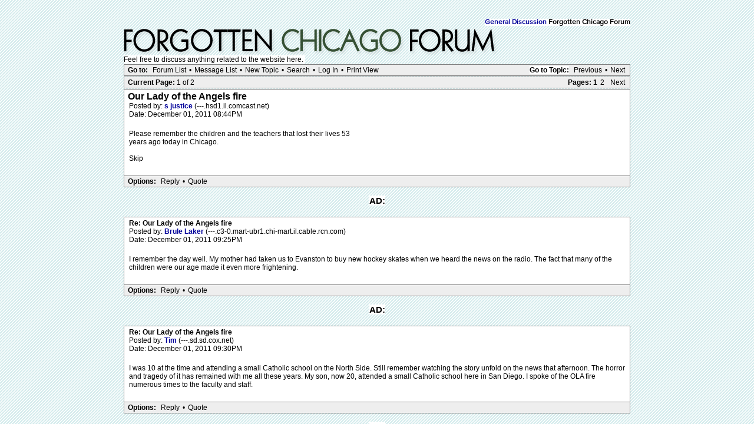

--- FILE ---
content_type: text/html; charset=UTF-8
request_url: http://forgottenchicago.com/forum/read.php?1,6987,10012,quote=1
body_size: 39633
content:
<?xml version="1.0" encoding="UTF-8"?><!DOCTYPE html PUBLIC "-//W3C//DTD XHTML 1.0 Transitional//EN" "DTD/xhtml1-transitional.dtd">
<html lang="EN">
  <head>
  <div id="container">
    
      <link rel="stylesheet" type="text/css" href="http://forgottenchicago.com/forum/css.php?1,css" media="screen" />
      <link rel="stylesheet" type="text/css" href="http://forgottenchicago.com/forum/css.php?1,css_print" media="print" />
    

    
    
        <script type="text/javascript" src="http://forgottenchicago.com/forum/javascript.php?1"></script>
    
    
    
    <title>Our Lady of the Angels fire</title>
    <style type="text/css">
#thumbBox {visibility:hidden;}
#thumbLoading {visibility:hidden;}
</style>

<script type="text/javascript">
/***********************************************************
 * This site uses "Image Thumbnail Viewer Script"
 * (c) Dynamic Drive (www.dynamicdrive.com)
 * This notice must stay intact for legal use.
 * Visit http://www.dynamicdrive.com/ for full source code
 ***********************************************************/
thumbnailviewer['defineLoading'] = '<img src="http://forgottenchicago.com/forum/mods/embed_images/viewers/dynadrive/code/loading.gif">&nbsp;&nbsp;Loading image ...';
thumbnailviewer['definefooter'] = '<div class="footerbar">Close X</div>';
thumbnailviewer['enableAnimation'] = true;
thumbnailviewer.createthumbBox();
</script>

    
  </head>
  <body onload="">
    <div align="center">
      <div class="PDDiv">
      
        
        <span class="PhorumTitleText PhorumLargeFont"><br>
          <span class="backgroundcolor"><br /><a href="http://forgottenchicago.com/forum/list.php?1">General Discussion</a>
          Forgotten Chicago Forum</span>
        </span>
        <a href="http://forgottenchicago.com/forum/index.php"><img src="http://www.forgottenchicago.com/forum/templates/classic/images/logo.png" alt="Explore Forgotten Chicago" title="Explore Forgotten Chicago" width="660" height="50" border="0" /></a>
        <br><span class="backgroundcolor">Feel free to discuss anything related to the website here.&nbsp;</span></div>
        
        <script>
if( _ctr.is_user()) _ctr.hide_ads();
</script>


  <div class="PhorumNavBlock" style="text-align: left;">
    <div style="float: right;">
      <span class="PhorumNavHeading"><span class="backgroundcolor">Go to Topic:</span></span>&nbsp;<a class="PhorumNavLink" href="http://forgottenchicago.com/forum/read.php?1,1422129815,newer">Previous</a>&bull;<a class="PhorumNavLink" href="http://forgottenchicago.com/forum/read.php?1,1422129815,older">Next</a>
    </div>
    <span class="PhorumNavHeading PhorumHeadingLeft">Go to:</span>&nbsp;<a class="PhorumNavLink" href="http://forgottenchicago.com/forum/index.php">Forum List</a>&bull;<a class="PhorumNavLink" href="http://forgottenchicago.com/forum/list.php?1">Message List</a>&bull;<a class="PhorumNavLink" href="http://forgottenchicago.com/forum/posting.php?1">New Topic</a>&bull;<a class="PhorumNavLink" href="http://forgottenchicago.com/forum/search.php?1">Search</a>&bull;<a class="PhorumNavLink" href="http://forgottenchicago.com/forum/login.php?1">Log In</a>&bull;<a class="PhorumNavLink" href="http://forgottenchicago.com/forum/read.php?1,6987,printview,page=1" target="_blank">Print View</a>
  </div>
  
    <div class="PhorumNavBlock" style="text-align: left;">
  
    <div style="float: right;">
      <span class="PhorumNavHeading">Pages:</span>&nbsp;<strong>1</strong><a class="PhorumNavLink" href="http://forgottenchicago.com/forum/read.php?1,6987,page=2">2</a><a class="PhorumNavLink" href="http://forgottenchicago.com/forum/read.php?1,6987,page=2">Next</a>
    </div>
  
  <span class="PhorumNavHeading PhorumHeadingLeft">Current Page: </span>1 of 2
</div>

  


  
  <div class="PhorumReadMessageBlock">
    
    <div class="PhorumStdBlock">
      
       
 <div class="PhorumReadBodySubject">Our Lady of the Angels fire <span class="PhorumNewFlag"></span></div>
      
      <div class="PhorumReadBodyHead">Posted by:
        <strong>
          <a href="http://forgottenchicago.com/forum/profile.php?1,875">
            s justice
          </a>
        </strong> (---.hsd1.il.comcast.net)</div>
      <div class="PhorumReadBodyHead">Date: December 01, 2011 08:44PM</div><br />
      <div class="PhorumReadBodyText">Please remember the children and the teachers that lost their lives 53 <br />
years ago today in Chicago.<br />
<br />
Skip</div><br />
      
    </div>
    
    
      
      
      <div class="PhorumReadNavBlock" style="text-align: left;">
        <span class="PhorumNavHeading PhorumHeadingLeft">Options:</span>&nbsp;<a class="PhorumNavLink" href="http://forgottenchicago.com/forum/read.php?1,6987,6987#REPLY">Reply</a>&bull;<a class="PhorumNavLink" href="http://forgottenchicago.com/forum/read.php?1,6987,6987,quote=1#REPLY">Quote</a>
     
     </div>
     <br><center>
<div class="adtop"><center><span class="ad1"><span class="backgroundcolor">AD:</span></span><span class="backgroundcolor">
</span><br><br></center>
     

    
  </div>

  
    <a name="msg-6988"></a>
  
  <div class="PhorumReadMessageBlock">
    
    <div class="PhorumStdBlock">
      
      
        <div class="PhorumReadBodyHead"><strong>Re: Our Lady of the Angels fire</strong> <span class="PhorumNewFlag"></span></div>
      
      <div class="PhorumReadBodyHead">Posted by:
        <strong>
          <a href="http://forgottenchicago.com/forum/profile.php?1,692">
            Brule Laker
          </a>
        </strong> (---.c3-0.mart-ubr1.chi-mart.il.cable.rcn.com)</div>
      <div class="PhorumReadBodyHead">Date: December 01, 2011 09:25PM</div><br />
      <div class="PhorumReadBodyText">I remember the day well. My mother had taken us to Evanston to buy new hockey skates when we heard the news on the radio. The fact that many of the children were our age made it even more frightening.</div><br />
      
    </div>
    
    
      
      
      <div class="PhorumReadNavBlock" style="text-align: left;">
        <span class="PhorumNavHeading PhorumHeadingLeft">Options:</span>&nbsp;<a class="PhorumNavLink" href="http://forgottenchicago.com/forum/read.php?1,6987,6988#REPLY">Reply</a>&bull;<a class="PhorumNavLink" href="http://forgottenchicago.com/forum/read.php?1,6987,6988,quote=1#REPLY">Quote</a>
     
     </div>
     <br><center>
<div class="adtop"><center><span class="ad1"><span class="backgroundcolor">AD:</span></span><span class="backgroundcolor">
</span><br><br></center>
     

    
  </div>

  
    <a name="msg-6989"></a>
  
  <div class="PhorumReadMessageBlock">
    
    <div class="PhorumStdBlock">
      
      
        <div class="PhorumReadBodyHead"><strong>Re: Our Lady of the Angels fire</strong> <span class="PhorumNewFlag"></span></div>
      
      <div class="PhorumReadBodyHead">Posted by:
        <strong>
          <a href="http://forgottenchicago.com/forum/profile.php?1,369">
            Tim
          </a>
        </strong> (---.sd.sd.cox.net)</div>
      <div class="PhorumReadBodyHead">Date: December 01, 2011 09:30PM</div><br />
      <div class="PhorumReadBodyText">I was 10 at the time and attending a small Catholic school on the North Side. Still remember watching the story unfold on the news that afternoon.  The horror and tragedy of it has remained with me all these years.  My son, now 20, attended a small Catholic school here in San Diego.  I spoke of the OLA fire numerous times to the faculty and staff.</div><br />
      
    </div>
    
    
      
      
      <div class="PhorumReadNavBlock" style="text-align: left;">
        <span class="PhorumNavHeading PhorumHeadingLeft">Options:</span>&nbsp;<a class="PhorumNavLink" href="http://forgottenchicago.com/forum/read.php?1,6987,6989#REPLY">Reply</a>&bull;<a class="PhorumNavLink" href="http://forgottenchicago.com/forum/read.php?1,6987,6989,quote=1#REPLY">Quote</a>
     
     </div>
     <br><center>
<div class="adtop"><center><span class="ad1"><span class="backgroundcolor">AD:</span></span><span class="backgroundcolor">
</span><br><br></center>
     

    
  </div>

  
    <a name="msg-6990"></a>
  
  <div class="PhorumReadMessageBlock">
    
    <div class="PhorumStdBlock">
      
      
        <div class="PhorumReadBodyHead"><strong>Re: Our Lady of the Angels fire</strong> <span class="PhorumNewFlag"></span></div>
      
      <div class="PhorumReadBodyHead">Posted by:
        <strong>
          <a href="http://forgottenchicago.com/forum/profile.php?1,195">
            Richard Stachowski
          </a>
        </strong> (---.dsl.chcgil.sbcglobal.net)</div>
      <div class="PhorumReadBodyHead">Date: December 01, 2011 09:33PM</div><br />
      <div class="PhorumReadBodyText">[b]WE were all in shock that day of the fire.  I was working at division and Kedzie as a TV repairman and we and all the customers were in shock.  It was a hard thing to forget for sure.[/b]</div><br />
      
    </div>
    
    
      
      
      <div class="PhorumReadNavBlock" style="text-align: left;">
        <span class="PhorumNavHeading PhorumHeadingLeft">Options:</span>&nbsp;<a class="PhorumNavLink" href="http://forgottenchicago.com/forum/read.php?1,6987,6990#REPLY">Reply</a>&bull;<a class="PhorumNavLink" href="http://forgottenchicago.com/forum/read.php?1,6987,6990,quote=1#REPLY">Quote</a>
     
     </div>
     <br><center>
<div class="adtop"><center><span class="ad1"><span class="backgroundcolor">AD:</span></span><span class="backgroundcolor">
</span><br><br></center>
     

    
  </div>

  
    <a name="msg-6991"></a>
  
  <div class="PhorumReadMessageBlock">
    
    <div class="PhorumStdBlock">
      
      
        <div class="PhorumReadBodyHead"><strong>Re: Our Lady of the Angels fire</strong> <span class="PhorumNewFlag"></span></div>
      
      <div class="PhorumReadBodyHead">Posted by:
        <strong>
          <a href="http://forgottenchicago.com/forum/profile.php?1,525">
            Chipast
          </a>
        </strong> (---.hsd1.il.comcast.net)</div>
      <div class="PhorumReadBodyHead">Date: December 02, 2011 12:38AM</div><br />
      <div class="PhorumReadBodyText">Although this fire occured 8 years before I was born. I heard a story where my a few of my relatives were walking with their friends. And following the fire engines (PLUS, The walking distance was about 3-5 miles) As far as they went. Yet, It would turn out that the major fire, Had real grim results, Far beyond belief. Another relative every time when she heard Louis Prima &amp; Keely Smith's &quot;That Old Black Magic&quot;, Which ironically was a hit tune at the time of the fire, She couldn't help but thinking of that horrible tragedy.</div><br />
      
    </div>
    
    
      
      
      <div class="PhorumReadNavBlock" style="text-align: left;">
        <span class="PhorumNavHeading PhorumHeadingLeft">Options:</span>&nbsp;<a class="PhorumNavLink" href="http://forgottenchicago.com/forum/read.php?1,6987,6991#REPLY">Reply</a>&bull;<a class="PhorumNavLink" href="http://forgottenchicago.com/forum/read.php?1,6987,6991,quote=1#REPLY">Quote</a>
     
     </div>
     <br><center>
<div class="adtop"><center><span class="ad1"><span class="backgroundcolor">AD:</span></span><span class="backgroundcolor">
</span><br><br></center>
     

    
  </div>

  
    <a name="msg-6992"></a>
  
  <div class="PhorumReadMessageBlock">
    
    <div class="PhorumStdBlock">
      
      
        <div class="PhorumReadBodyHead"><strong>Re: Our Lady of the Angels fire</strong> <span class="PhorumNewFlag"></span></div>
      
      <div class="PhorumReadBodyHead">Posted by:
        <strong>
          <a href="http://forgottenchicago.com/forum/profile.php?1,772">
            Mornac
          </a>
        </strong> (---.dsl.chcgil.sbcglobal.net)</div>
      <div class="PhorumReadBodyHead">Date: December 02, 2011 01:42AM</div><br />
      <div class="PhorumReadBodyText">I was still in the cradle when the tragedy struck but a few short years later I was in school being taught by Sisters of the BVM which was the same order that taught at OLA. Our Sisters were very uneasy about the subject of that fire in particular and fire in general. It wasn’t until years later that I put two and two together and came to realize that some of them had taught there and that they had all lost members of their community there. It must have been a real task for them to teach and befriend schoolchildren in the aftermath of the fire. They were fantastic teachers though. I owe them a lot.</div><br />
      
    </div>
    
    
      
      
      <div class="PhorumReadNavBlock" style="text-align: left;">
        <span class="PhorumNavHeading PhorumHeadingLeft">Options:</span>&nbsp;<a class="PhorumNavLink" href="http://forgottenchicago.com/forum/read.php?1,6987,6992#REPLY">Reply</a>&bull;<a class="PhorumNavLink" href="http://forgottenchicago.com/forum/read.php?1,6987,6992,quote=1#REPLY">Quote</a>
     
     </div>
     <br><center>
<div class="adtop"><center><span class="ad1"><span class="backgroundcolor">AD:</span></span><span class="backgroundcolor">
</span><br><br></center>
     

    
  </div>

  
    <a name="msg-7004"></a>
  
  <div class="PhorumReadMessageBlock">
    
    <div class="PhorumStdBlock">
      
      
        <div class="PhorumReadBodyHead"><strong>Re: Our Lady of the Angels fire</strong> <span class="PhorumNewFlag"></span></div>
      
      <div class="PhorumReadBodyHead">Posted by:
        <strong>
          <a href="http://forgottenchicago.com/forum/profile.php?1,676">
            lursa1967
          </a>
        </strong> (---.dsl.emhril.ameritech.net)</div>
      <div class="PhorumReadBodyHead">Date: December 02, 2011 10:56PM</div><br />
      <div class="PhorumReadBodyText">My husband's uncle died in the fire.  There is a memorial at Queen of Heaven cemetery in Hillside.</div><br />
      
    </div>
    
    
      
      
      <div class="PhorumReadNavBlock" style="text-align: left;">
        <span class="PhorumNavHeading PhorumHeadingLeft">Options:</span>&nbsp;<a class="PhorumNavLink" href="http://forgottenchicago.com/forum/read.php?1,6987,7004#REPLY">Reply</a>&bull;<a class="PhorumNavLink" href="http://forgottenchicago.com/forum/read.php?1,6987,7004,quote=1#REPLY">Quote</a>
     
     </div>
     <br><center>
<div class="adtop"><center><span class="ad1"><span class="backgroundcolor">AD:</span></span><span class="backgroundcolor">
</span><br><br></center>
     

    
  </div>

  
    <a name="msg-7013"></a>
  
  <div class="PhorumReadMessageBlock">
    
    <div class="PhorumStdBlock">
      
      
        <div class="PhorumReadBodyHead"><strong>Re: Our Lady of the Angels fire</strong> <span class="PhorumNewFlag"></span></div>
      
      <div class="PhorumReadBodyHead">Posted by:
        <strong>
          <a href="http://forgottenchicago.com/forum/profile.php?1,875">
            s justice
          </a>
        </strong> (---.hsd1.il.comcast.net)</div>
      <div class="PhorumReadBodyHead">Date: December 05, 2011 12:06AM</div><br />
      <div class="PhorumReadBodyText">Many of the children are also at Queen of Heaven Cemetery.</div><br />
      
    </div>
    
    
      
      
      <div class="PhorumReadNavBlock" style="text-align: left;">
        <span class="PhorumNavHeading PhorumHeadingLeft">Options:</span>&nbsp;<a class="PhorumNavLink" href="http://forgottenchicago.com/forum/read.php?1,6987,7013#REPLY">Reply</a>&bull;<a class="PhorumNavLink" href="http://forgottenchicago.com/forum/read.php?1,6987,7013,quote=1#REPLY">Quote</a>
     
     </div>
     <br><center>
<div class="adtop"><center><span class="ad1"><span class="backgroundcolor">AD:</span></span><span class="backgroundcolor">
</span><br><br></center>
     

    
  </div>

  
    <a name="msg-7077"></a>
  
  <div class="PhorumReadMessageBlock">
    
    <div class="PhorumStdBlock">
      
      
        <div class="PhorumReadBodyHead"><strong>Re: Our Lady of the Angels fire</strong> <span class="PhorumNewFlag"></span></div>
      
      <div class="PhorumReadBodyHead">Posted by:
        <strong>
          <a href="http://forgottenchicago.com/forum/profile.php?1,485">
            Diogenes9561
          </a>
        </strong> (---.86.204.68.cfl.res.rr.com)</div>
      <div class="PhorumReadBodyHead">Date: December 12, 2011 01:31PM</div><br />
      <div class="PhorumReadBodyText">I was in 4th grade at St. Benedict's in the North Center neighborhood and found my Mom listening to the live coverage on the radio when I got home that day. I remember her telling my sister and me that, if this were to happen at St. Ben's, just get out of the building.<br />
<br />
I believe there is still something disturbingly unsaid about this, the fact that Catholic schools in those days demanded - and received - unquestioned obedience from the students and, just maybe, some nuns did not &quot;give permission&quot; to the kids to simply get out of a burning building and some kids simply stayed inside rather than disobey and incur the wrath of an angry nun. Our religious order at St. Ben's was the School Sisters of St. Francis and we were as regimented there as Marine DIs regiment boots at Parris Island so I firmly beleve this is what happened here with some of those poor kids and that is the real tragedy.<br />
<br />
I received a wonderful education, too, but I disliked being, theoretically, taught to &quot;think for myself&quot; only to find that I was a heretic unless my thoughts agreed with accepted dogma. But, such was Catholicism in the 1950s.</div><br />
      
    </div>
    
    
      
      
      <div class="PhorumReadNavBlock" style="text-align: left;">
        <span class="PhorumNavHeading PhorumHeadingLeft">Options:</span>&nbsp;<a class="PhorumNavLink" href="http://forgottenchicago.com/forum/read.php?1,6987,7077#REPLY">Reply</a>&bull;<a class="PhorumNavLink" href="http://forgottenchicago.com/forum/read.php?1,6987,7077,quote=1#REPLY">Quote</a>
     
     </div>
     <br><center>
<div class="adtop"><center><span class="ad1"><span class="backgroundcolor">AD:</span></span><span class="backgroundcolor">
</span><br><br></center>
     

    
  </div>

  
    <a name="msg-7126"></a>
  
  <div class="PhorumReadMessageBlock">
    
    <div class="PhorumStdBlock">
      
      
        <div class="PhorumReadBodyHead"><strong>Re: Our Lady of the Angels fire</strong> <span class="PhorumNewFlag"></span></div>
      
      <div class="PhorumReadBodyHead">Posted by:
        <strong>
          <a href="http://forgottenchicago.com/forum/profile.php?1,798">
            ChiTownJim
          </a>
        </strong> (64.134.163.---)</div>
      <div class="PhorumReadBodyHead">Date: December 17, 2011 10:59AM</div><br />
      <div class="PhorumReadBodyText">While I was born about 12 years after the fire, I remember the first time I heard about it. When I was in fifth or sixth grade,we had a fire drill and none of us took it seriously, we were all laughing and joking during the drill. When we came back in the room, we were all still goofing off until the teacher came in and slammed the door. She then went off on us and warned us if we ever acted like this again during a drill, we would be writing a 10 page report on the Our Lady of Angels fire. She then proceeded to tell us details about it. I sort of wondered if she knew someone that was injured or died in the fire.</div><br />
      
    </div>
    
    
      
      
      <div class="PhorumReadNavBlock" style="text-align: left;">
        <span class="PhorumNavHeading PhorumHeadingLeft">Options:</span>&nbsp;<a class="PhorumNavLink" href="http://forgottenchicago.com/forum/read.php?1,6987,7126#REPLY">Reply</a>&bull;<a class="PhorumNavLink" href="http://forgottenchicago.com/forum/read.php?1,6987,7126,quote=1#REPLY">Quote</a>
     
     </div>
     <br><center>
<div class="adtop"><center><span class="ad1"><span class="backgroundcolor">AD:</span></span><span class="backgroundcolor">
</span><br><br></center>
     

    
  </div>

  
    <a name="msg-8269"></a>
  
  <div class="PhorumReadMessageBlock">
    
    <div class="PhorumStdBlock">
      
      
        <div class="PhorumReadBodyHead"><strong>Re: Our Lady of the Angels fire</strong> <span class="PhorumNewFlag"></span></div>
      
      <div class="PhorumReadBodyHead">Posted by:
        <strong>
          <a href="http://forgottenchicago.com/forum/profile.php?1,301">
            querencia
          </a>
        </strong> (---.c3-0.snb-ubr1.chi-snb.il.cable.rcn.com)</div>
      <div class="PhorumReadBodyHead">Date: June 21, 2012 01:48AM</div><br />
      <div class="PhorumReadBodyText">At the time of the fire my son was in nursery school that was held in a church in Hyde Park. Instantly it was closed down until fire doors could be installed at the top and bottom of every staircase. Twenty years later when I taught high school and kids would try to ignore a fire drill, goof around, hide in the bathrooms, I used to tell them about the day when 92 children burned to death and they would suddenly get very quiet. Nobody who lived through that will ever forget it.</div><br />
      
    </div>
    
    
      
      
      <div class="PhorumReadNavBlock" style="text-align: left;">
        <span class="PhorumNavHeading PhorumHeadingLeft">Options:</span>&nbsp;<a class="PhorumNavLink" href="http://forgottenchicago.com/forum/read.php?1,6987,8269#REPLY">Reply</a>&bull;<a class="PhorumNavLink" href="http://forgottenchicago.com/forum/read.php?1,6987,8269,quote=1#REPLY">Quote</a>
     
     </div>
     <br><center>
<div class="adtop"><center><span class="ad1"><span class="backgroundcolor">AD:</span></span><span class="backgroundcolor">
</span><br><br></center>
     

    
  </div>

  
    <a name="msg-8435"></a>
  
  <div class="PhorumReadMessageBlock">
    
    <div class="PhorumStdBlock">
      
      
        <div class="PhorumReadBodyHead"><strong>Re: Our Lady of the Angels fire</strong> <span class="PhorumNewFlag"></span></div>
      
      <div class="PhorumReadBodyHead">Posted by:
        <strong>
          <a href="http://forgottenchicago.com/forum/profile.php?1,301">
            querencia
          </a>
        </strong> (---.c3-0.snb-ubr1.chi-snb.il.cable.rcn.com)</div>
      <div class="PhorumReadBodyHead">Date: July 30, 2012 02:38AM</div><br />
      <div class="PhorumReadBodyText">Diogenes, there were newspaper articles about the fire at the time of the 50th annivesary. One issue discussed was obedience vs common sense since, according to the article, the Sisters had been told to keep the children at their desks and it was &quot;disobedient&quot; sisters who got their students out the windows. What I personally remember was that immediately after the fire the papers described the bodies of children who had died of smoke inhalation as being found at their desks &quot;in an attitude of prayer&quot;. How strange it is to realize that those children would be grandparents now. Also, it was just before Christmas and they showed how mothers had put toys on Lay-Away at stores. We had only one or two TV channels then but this story was covered.</div><br />
      
    </div>
    
    
      
      
      <div class="PhorumReadNavBlock" style="text-align: left;">
        <span class="PhorumNavHeading PhorumHeadingLeft">Options:</span>&nbsp;<a class="PhorumNavLink" href="http://forgottenchicago.com/forum/read.php?1,6987,8435#REPLY">Reply</a>&bull;<a class="PhorumNavLink" href="http://forgottenchicago.com/forum/read.php?1,6987,8435,quote=1#REPLY">Quote</a>
     
     </div>
     <br><center>
<div class="adtop"><center><span class="ad1"><span class="backgroundcolor">AD:</span></span><span class="backgroundcolor">
</span><br><br></center>
     

    
  </div>

  
    <a name="msg-8506"></a>
  
  <div class="PhorumReadMessageBlock">
    
    <div class="PhorumStdBlock">
      
      
        <div class="PhorumReadBodyHead"><strong>Re: Our Lady of the Angels fire</strong> <span class="PhorumNewFlag"></span></div>
      
      <div class="PhorumReadBodyHead">Posted by:
        <strong>
          <a href="http://forgottenchicago.com/forum/profile.php?1,485">
            Diogenes9561
          </a>
        </strong> (---.res.bhn.net)</div>
      <div class="PhorumReadBodyHead">Date: August 09, 2012 01:32PM</div><br />
      <div class="PhorumReadBodyText">&quot;One issue discussed was obedience vs common sense since, according to the article, the Sisters had been told to keep the children at their desks and it was &quot;disobedient&quot; sisters who got their students out the windows.&quot;<br />
<br />
Yes, Querencia, this is something that's impressed indelibly on my memory and which I still find very disturbing. I really didn't see anything about the anniversary of the fire since I've lived in Florida for 28 years now but I've found that I could leave Chicago but Chicago has never left me. I treasure my memories of my life there but the regimentation of my Catholic school is something I do not. But, I've mellowed somewhat since that happened several lifetimes ago so I'm not as bitter as I once was. Still, I find it still heartbreaking that those poor little kids died so miserably that day.</div><br />
      
    </div>
    
    
      
      
      <div class="PhorumReadNavBlock" style="text-align: left;">
        <span class="PhorumNavHeading PhorumHeadingLeft">Options:</span>&nbsp;<a class="PhorumNavLink" href="http://forgottenchicago.com/forum/read.php?1,6987,8506#REPLY">Reply</a>&bull;<a class="PhorumNavLink" href="http://forgottenchicago.com/forum/read.php?1,6987,8506,quote=1#REPLY">Quote</a>
     
     </div>
     <br><center>
<div class="adtop"><center><span class="ad1"><span class="backgroundcolor">AD:</span></span><span class="backgroundcolor">
</span><br><br></center>
     

    
  </div>

  
    <a name="msg-8552"></a>
  
  <div class="PhorumReadMessageBlock">
    
    <div class="PhorumStdBlock">
      
      
        <div class="PhorumReadBodyHead"><strong>Re: Our Lady of the Angels fire</strong> <span class="PhorumNewFlag"></span></div>
      
      <div class="PhorumReadBodyHead">Posted by:
        <strong>
          <a href="http://forgottenchicago.com/forum/profile.php?1,1229">
            Erie St Danek
          </a>
        </strong> (---.hsd1.wa.comcast.net)</div>
      <div class="PhorumReadBodyHead">Date: August 19, 2012 07:57PM</div><br />
      <div class="PhorumReadBodyText">I am 63 yrs old and remember this incident clearly.  My father was a Chicago fireman at the time so my family had inside info.  The children were instructed by the nuns to stay where they were and sit at their desk and pray and they would be rescued shortly.  All the children and nuns that  died suffered from smoke inhalation first, passed out and burned to death. My father told me if this happened at my school don't listen to those nuns and get the hell out of the building.  My dad was straight forward and to the point.</div><br />
      
    </div>
    
    
      
      
      <div class="PhorumReadNavBlock" style="text-align: left;">
        <span class="PhorumNavHeading PhorumHeadingLeft">Options:</span>&nbsp;<a class="PhorumNavLink" href="http://forgottenchicago.com/forum/read.php?1,6987,8552#REPLY">Reply</a>&bull;<a class="PhorumNavLink" href="http://forgottenchicago.com/forum/read.php?1,6987,8552,quote=1#REPLY">Quote</a>
     
     </div>
     <br><center>
<div class="adtop"><center><span class="ad1"><span class="backgroundcolor">AD:</span></span><span class="backgroundcolor">
</span><br><br></center>
     

    
  </div>

  
    <a name="msg-8596"></a>
  
  <div class="PhorumReadMessageBlock">
    
    <div class="PhorumStdBlock">
      
      
        <div class="PhorumReadBodyHead"><strong>Re: Our Lady of the Angels fire</strong> <span class="PhorumNewFlag"></span></div>
      
      <div class="PhorumReadBodyHead">Posted by:
        <strong>
          <a href="http://forgottenchicago.com/forum/profile.php?1,1175">
            coffeemom
          </a>
        </strong> (---.sip.mia.bellsouth.net)</div>
      <div class="PhorumReadBodyHead">Date: August 26, 2012 07:55PM</div><br />
      <div class="PhorumReadBodyText">There is a web page memorial with FAQs<br />
http://www.olafire.com/<br />
<br />
There is also a memorial on Find a Grave<br />
http://www.findagrave.com/cgi-bin/fg.cgi?page=vcsr&amp;GSvcid=14833<br />
<br />
<br />
<br />
Edited 1 time(s). Last edit at 09/16/2012 09:20PM by coffeemom.</div><br />
      
    </div>
    
    
      
      
      <div class="PhorumReadNavBlock" style="text-align: left;">
        <span class="PhorumNavHeading PhorumHeadingLeft">Options:</span>&nbsp;<a class="PhorumNavLink" href="http://forgottenchicago.com/forum/read.php?1,6987,8596#REPLY">Reply</a>&bull;<a class="PhorumNavLink" href="http://forgottenchicago.com/forum/read.php?1,6987,8596,quote=1#REPLY">Quote</a>
     
     </div>
     <br><center>
<div class="adtop"><center><span class="ad1"><span class="backgroundcolor">AD:</span></span><span class="backgroundcolor">
</span><br><br></center>
     

    
  </div>

  
    <a name="msg-9806"></a>
  
  <div class="PhorumReadMessageBlock">
    
    <div class="PhorumStdBlock">
      
      
        <div class="PhorumReadBodyHead"><strong>Re: Our Lady of the Angels fire</strong> <span class="PhorumNewFlag"></span></div>
      
      <div class="PhorumReadBodyHead">Posted by:
        <strong>
          <a href="http://forgottenchicago.com/forum/profile.php?1,1509">
            BobBurress
          </a>
        </strong> (---.nap.wideopenwest.com)</div>
      <div class="PhorumReadBodyHead">Date: January 08, 2013 10:37PM</div><br />
      <div class="PhorumReadBodyText">I was in kindergarden at Ryerson, the public school south of OLA when the fire happened. My mother had taken me to enroll at OLA the year before the fire. While we were at the school, I acted like a big cry baby, and the nuns said, I was not ready for school. I guess it pays to sometimes be a brat.<br />
[url=http://www.chicagocommunityhomes.com]Search for homes in the Chicago area[/url]</div><br />
      
    </div>
    
    
      
      
      <div class="PhorumReadNavBlock" style="text-align: left;">
        <span class="PhorumNavHeading PhorumHeadingLeft">Options:</span>&nbsp;<a class="PhorumNavLink" href="http://forgottenchicago.com/forum/read.php?1,6987,9806#REPLY">Reply</a>&bull;<a class="PhorumNavLink" href="http://forgottenchicago.com/forum/read.php?1,6987,9806,quote=1#REPLY">Quote</a>
     
     </div>
     <br><center>
<div class="adtop"><center><span class="ad1"><span class="backgroundcolor">AD:</span></span><span class="backgroundcolor">
</span><br><br></center>
     

    
  </div>

  
    <a name="msg-9877"></a>
  
  <div class="PhorumReadMessageBlock">
    
    <div class="PhorumStdBlock">
      
      
        <div class="PhorumReadBodyHead"><strong>Re: Our Lady of the Angels fire</strong> <span class="PhorumNewFlag"></span></div>
      
      <div class="PhorumReadBodyHead">Posted by:
        <strong>
          <a href="http://forgottenchicago.com/forum/profile.php?1,278">
            fleurblue
          </a>
        </strong> (---.proxy.aol.com)</div>
      <div class="PhorumReadBodyHead">Date: January 13, 2013 09:41PM</div><br />
      <div class="PhorumReadBodyText">A college friend told me that she and her sister attended Our Lady of the Angles.<br />
<br />
The day of the fire they were both home sick.  A neighbor came down the sidewalk screaming up at their apartment to try to get their mother's attention. &quot;Where are the girls?&quot; she cried frantically.  &quot;The school is burning!&quot; <br />
<br />
Much to her relief, they were home.  My friends and her mom hadn't heard about the tragedy yet.</div><br />
      
    </div>
    
    
      
      
      <div class="PhorumReadNavBlock" style="text-align: left;">
        <span class="PhorumNavHeading PhorumHeadingLeft">Options:</span>&nbsp;<a class="PhorumNavLink" href="http://forgottenchicago.com/forum/read.php?1,6987,9877#REPLY">Reply</a>&bull;<a class="PhorumNavLink" href="http://forgottenchicago.com/forum/read.php?1,6987,9877,quote=1#REPLY">Quote</a>
     
     </div>
     <br><center>
<div class="adtop"><center><span class="ad1"><span class="backgroundcolor">AD:</span></span><span class="backgroundcolor">
</span><br><br></center>
     

    
  </div>

  
    <a name="msg-10012"></a>
  
  <div class="PhorumReadMessageBlock">
    
    <div class="PhorumStdBlock">
      
      
        <div class="PhorumReadBodyHead"><strong>Re: Our Lady of the Angels fire</strong> <span class="PhorumNewFlag"></span></div>
      
      <div class="PhorumReadBodyHead">Posted by:
        <strong>
          <a href="http://forgottenchicago.com/forum/profile.php?1,1512">
            Inner Prop
          </a>
        </strong> (130.36.62.---)</div>
      <div class="PhorumReadBodyHead">Date: January 31, 2013 09:48AM</div><br />
      <div class="PhorumReadBodyText">My grandfather and all my great uncles were firemen at the time, but all my links to them are passed on.  I don't even know what houses they worked at or what trucks and/or engines.<br />
<br />
Does anyone know how to find rosters of who fought the fire there?<br />
<br />
I know none of them died fighting the fire, but it would be nice to know they were there to help.<br />
<br />
I think I remember a story about one of my relatives taking a vacation day or something and the fireman who covered for him died.</div><br />
      
    </div>
    
    
      
      
      <div class="PhorumReadNavBlock" style="text-align: left;">
        <span class="PhorumNavHeading PhorumHeadingLeft">Options:</span>&nbsp;<a class="PhorumNavLink" href="http://forgottenchicago.com/forum/read.php?1,6987,10012#REPLY">Reply</a>&bull;<a class="PhorumNavLink" href="http://forgottenchicago.com/forum/read.php?1,6987,10012,quote=1#REPLY">Quote</a>
     
     </div>
     <br><center>
<div class="adtop"><center><span class="ad1"><span class="backgroundcolor">AD:</span></span><span class="backgroundcolor">
</span><br><br></center>
     

    
  </div>

  
    <a name="msg-10016"></a>
  
  <div class="PhorumReadMessageBlock">
    
    <div class="PhorumStdBlock">
      
      
        <div class="PhorumReadBodyHead"><strong>Re: Our Lady of the Angels fire</strong> <span class="PhorumNewFlag"></span></div>
      
      <div class="PhorumReadBodyHead">Posted by:
        <strong>
          <a href="http://forgottenchicago.com/forum/profile.php?1,951">
            Dunning1
          </a>
        </strong> (216.81.94.---)</div>
      <div class="PhorumReadBodyHead">Date: January 31, 2013 03:14PM</div><br />
      <div class="PhorumReadBodyText">I remember the fire well.  I was just starting kindergarten at St. Priscilla on the northwest side, but my dad's family came from just north of that area and there was a lot of talk about the fire around the house.  Interesting side note, there used to be a &quot;satellite&quot; of one of the public schools on the southeast corner of Addison and Narragansett.  It was a frame building.  As a result of the OLA fire, the school was closed and torn down, and the land was leased by the Board of Education and apartment buildings, now standing, were built on the property.  I believe the current owners of the apartment buildings only have a leasehold on the property, and do not own it outright.</div><br />
      
    </div>
    
    
      
      
      <div class="PhorumReadNavBlock" style="text-align: left;">
        <span class="PhorumNavHeading PhorumHeadingLeft">Options:</span>&nbsp;<a class="PhorumNavLink" href="http://forgottenchicago.com/forum/read.php?1,6987,10016#REPLY">Reply</a>&bull;<a class="PhorumNavLink" href="http://forgottenchicago.com/forum/read.php?1,6987,10016,quote=1#REPLY">Quote</a>
     
     </div>
     <br><center>
<div class="adtop"><center><span class="ad1"><span class="backgroundcolor">AD:</span></span><span class="backgroundcolor">
</span><br><br></center>
     

    
  </div>

  
    <a name="msg-10024"></a>
  
  <div class="PhorumReadMessageBlock">
    
    <div class="PhorumStdBlock">
      
      
        <div class="PhorumReadBodyHead"><strong>Re: Our Lady of the Angels fire</strong> <span class="PhorumNewFlag"></span></div>
      
      <div class="PhorumReadBodyHead">Posted by:
        <strong>
          <a href="http://forgottenchicago.com/forum/profile.php?1,1561">
            terry m
          </a>
        </strong> (---.hsd1.fl.comcast.net)</div>
      <div class="PhorumReadBodyHead">Date: January 31, 2013 08:31PM</div><br />
      <div class="PhorumReadBodyText">my mom had friends tha died in that fire she cried when she told of it</div><br />
      
    </div>
    
    
      
      
      <div class="PhorumReadNavBlock" style="text-align: left;">
        <span class="PhorumNavHeading PhorumHeadingLeft">Options:</span>&nbsp;<a class="PhorumNavLink" href="http://forgottenchicago.com/forum/read.php?1,6987,10024#REPLY">Reply</a>&bull;<a class="PhorumNavLink" href="http://forgottenchicago.com/forum/read.php?1,6987,10024,quote=1#REPLY">Quote</a>
     
     </div>
     <br><center>
<div class="adtop"><center><span class="ad1"><span class="backgroundcolor">AD:</span></span><span class="backgroundcolor">
</span><br><br></center>
     

    
  </div>


  
    <div class="PhorumNavBlock" style="text-align: left;">
  
    <div style="float: right;">
      <span class="PhorumNavHeading">Pages:</span>&nbsp;<strong>1</strong><a class="PhorumNavLink" href="http://forgottenchicago.com/forum/read.php?1,6987,page=2">2</a><a class="PhorumNavLink" href="http://forgottenchicago.com/forum/read.php?1,6987,page=2">Next</a>
    </div>
  
  <span class="PhorumNavHeading PhorumHeadingLeft">Current Page: </span>1 of 2
</div>

  
  <br /><br />
  


        <div class="PhorumFooterPlug" align="center">
			
        </div>
      </div>
    </div>
 <script src="http://www.google-analytics.com/urchin.js" type="text/javascript">
</script>
<script type="text/javascript">
_uacct = "UA-1022952-1";
urchinTracker();
</script> </body>
<center><p><table class="footlinx" cellspacing="15px">
<center>
<a href="/">Home</a> | <a href="/columns/">Columns</a> | <a href="/articles/">Articles</a> | <a href="/features/">Features</a> | <a href="/resources/research-links/research-links/">Links</a> | <a href="/forum/" target="parent2">Forum</a> | <a href="/about/mission-statement/">Mission Statement</a> | <a href="/about/staff/staff/">Staff</a> | <a href="/about/media-and-press/media-press/">Media & Press</a> | <a href="/resources/maps/">Maps</a> | <a href="/about/faq/faq/">FAQ</a> | <a href="/about/contact/contact-forgotten-chicago/">Contact</a><br/><p/>


<a href="http://www.twitter.com/forgottenchi"><img width="20px" src="/wp-content/themes/fctheme/images/tw.png"></a>
<a href="http://www.flickr.com/groups/forgottenchicago/pool/with/2401660025/"><img width="20px" src="/wp-content/themes/fctheme/images/fl.png"></a>
<a href="http://www.facebook.com/group.php?gid=17220794519"><img width="20px" src="/wp-content/themes/fctheme/images/fb.png"></a>
</center>
<br/>
</center></p>
<script src="http://ajax.googleapis.com/ajax/libs/jquery/1.6.1/jquery.min.js" type="text/javascript"></script>
<script src="//static.getclicky.com/js" type="text/javascript"></script>
<script type="text/javascript">try{ clicky.init(96515); }catch(e){}</script>
<noscript><p><img alt="Clicky" width="1" height="1" src="//in.getclicky.com/96515ns.gif" /></p></noscript>




</div>


</html>
